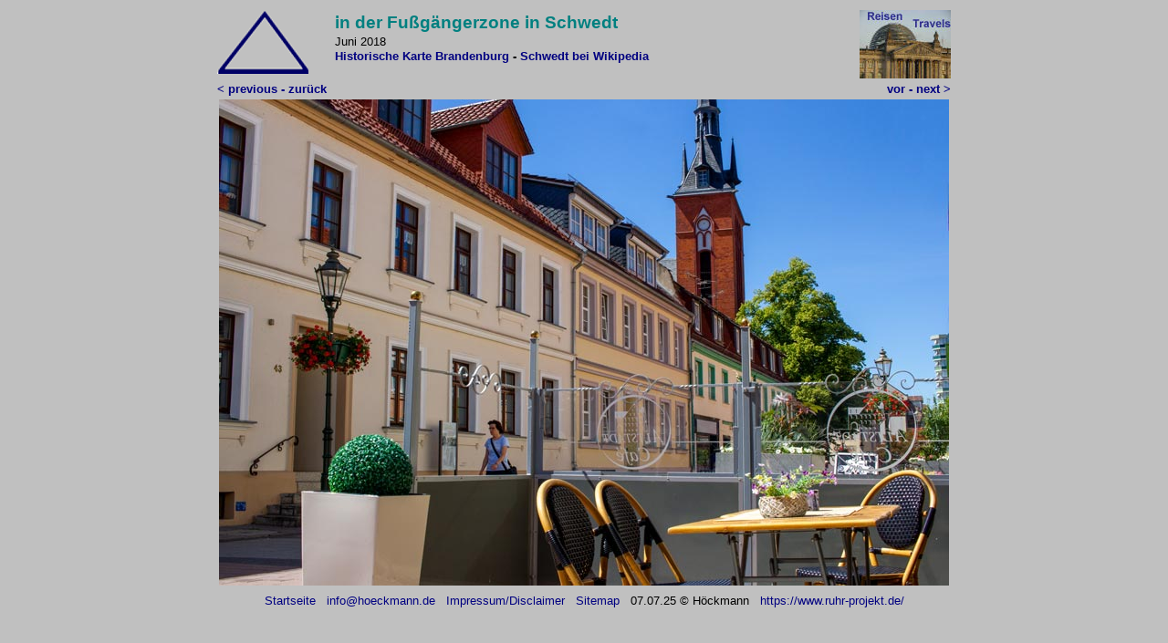

--- FILE ---
content_type: text/html
request_url: http://www.hoeckmann.de/reisen/brandenburg/020.htm
body_size: 1146
content:
<html>
<head>
<meta http-equiv="Content-Type" content="text/html; charset=windows-1252">
<title>in der Fußgängerzone</title>
<meta name="description" content="in der Fußgängerzone in Schwedt">
<!--mstheme--><link rel="stylesheet" type="text/css" href="../../_themes/reisen/reis1011.css"><meta name="Microsoft Theme" content="reisen 1011, default">
<meta name="Microsoft Border" content="b, default">
</head>

<body><!--msnavigation--><table dir="ltr" border="0" cellpadding="0" cellspacing="0" width="100%"><tr><!--msnavigation--><td valign="top">

<div align="center">
	<table border="0">
		<tr>
			<td style="text-align: left" valign="top" width="125">
			<a title="zum Anfang" href="index.htm">
			<img border="0" src="oben.gif"></a></td>
			<td style="text-align: left" valign="top" rowspan="2" width="546">
			<h1 style="margin-bottom: 0">in der Fußgängerzone in Schwedt</h1>
			<p style="margin-bottom: 0" class="dtext10nah">
			Juni 2018<p style="margin-bottom: 0" class="dtext10nah">
			<b><a target="_blank" href="../../deutschland/brandenburg.htm">Historische Karte 
			Brandenburg</a> -
			<a target="_blank" href="https://de.wikipedia.org/wiki/Schwedt/Oder">
			Schwedt bei Wikipedia</a></b></td>
			<td style="text-align: right" valign="top" width="125">
			<a title="zur Übersicht der Reisen und Radtouren" href="../../travelling/index.htm">
			<img border="0" src="reisen.jpg"></a></td>
		</tr>
		<tr>
			<td style="text-align: left" valign="top">
			<b><a href="010.htm">&lt;&nbsp;previous&nbsp;-&nbsp;zurück</a></b></td>
			<td style="text-align: right" valign="top">
			<b><a href="030.htm">vor - next &gt;</a></b></td>
		</tr>
		<tr>
			<td colspan="3" style="text-align: center" valign="top">
			<map name="FPMap0">
			<area href="010.htm" shape="rect" coords="1, 6, 400, 532">
			<area href="030.htm" shape="rect" coords="399, 6, 799, 528">
			</map>
			<img border="0" src="020.jpg" usemap="#FPMap0"></td>
		</tr>
	</table>
</div>

<!--msnavigation--></td></tr><!--msnavigation--></table><!--msnavigation--><table border="0" cellpadding="0" cellspacing="0" width="100%"><tr><td>

<div align="center">
	<table id="table12" border="0" cellpadding="6" cellspacing="0">
		<tr>
			<td valign="baseline" style="text-align: center">
			<p align="left">
			<a style="text-decoration: none" target="_top" href="https://www.hoeckmann.de/">
			<font color="#000080" face="Arial" size="2">Startseite</font></a></td>
			<td valign="baseline" style="text-align: center">
			<p align="center"><font face="Arial" size="2">
			<a style="text-decoration: none" target="_blank" href="mailto:info@hoeckmann.de">
			<font color="#000080">info@hoeckmann.de</font></a></font></td>
			<td valign="baseline" style="text-align: center">
			<font face="Arial" size="2">
			<a style="text-decoration: none" target="_top" href="https://www.hoeckmann.de/impressum.htm">
			<font color="#000080">Impressum/Disclaimer</font></a></font></td>
			<td valign="baseline" style="text-align: center">
			<font face="Arial" size="2">
			<a style="text-decoration: none" target="_top" href="https://www.hoeckmann.de/sitemap.htm">
			<font color="#000080">Sitemap</font></a></font></td>
			<td valign="baseline" style="text-align: center">
			<p class="normaltext10">07<font face="Arial" size="2">.07.25 © Höckmann</font></td>
			<td valign="baseline" style="text-align: center">
			<font color="#000080" face="Arial" size="2">
			<a title="2010 Fotos aus dem Ruhrgebiet - 2010 photos from the Ruhr area" style="text-decoration: none" target="_blank" href="https://www.ruhr-projekt.de/">
			https://www.ruhr-projekt.de/</a></font></td>
		</tr>
	</table>
</div>

</td></tr><!--msnavigation--></table></body>

</html>


--- FILE ---
content_type: text/css
request_url: http://www.hoeckmann.de/_themes/reisen/reis1011.css
body_size: 5641
content:
.mstheme
{
}
.mstheme-bannertxt
{
	font-size: 6;
	font-style: normal;
	font-weight: normal;
}
.mstheme-horiz-navtxt
{
	font-size: 2;
	font-style: normal;
	font-weight: normal;
}
.mstheme-vert-navtxt
{
	font-size: 2;
	font-style: normal;
	font-weight: normal;
}
.mstheme-navtxthome
{
	font-size: 1;
	font-style: normal;
	font-weight: normal;
}
.mstheme-navtxtnext
{
	font-size: 1;
	font-style: normal;
	font-weight: normal;
}
.mstheme-navtxtprev
{
	font-size: 1;
	font-style: normal;
	font-weight: normal;
}
.mstheme-navtxtup
{
	font-size: 1;
	font-style: normal;
	font-weight: normal;
}
ul
{
}
ul ul
{
}
ul ul ul
{
}
a:link
{
	color: rgb(0, 0, 128);
}
a:active
{
}
a:visited
{
	color: rgb(0, 0, 128);
}
body
{
	background-color: rgb(192, 192, 192);
	color: rgb(0, 51, 102);
}
table
{
}
th
{
}
td
{
}
h1
{
	color: rgb(0, 128, 128);
}
h2
{
	color: rgb(0, 0, 128);
}
h3
{
	color: rgb(0, 128, 128);
}
h4
{
	color: rgb(0, 0, 128);
}
h5
{
	color: rgb(0, 128, 128);
}
h6
{
	color: rgb(0, 0, 128);
}
hr
{
}
button
{
}
label
{
}
.mstheme-text
{
}
textarea
{
	color: rgb(0, 0, 0);
}
fieldset
{
}
legend
{
}
select
{
}
caption
{
}
.dtext10
{
	color: #000000;
	font-size: 10pt;
}
.dtext10nah
{
	color: #000000;
	margin-left: 0;
	text-align: left;
	margin-right: 0;
	margin-bottom: 3;
	line-height: 100%;
	margin-top: 3;
	font-size: 10pt;
}
.linkspfeile
{
	font-size: 18pt;
	font-weight: bold;
	color: #000080;
	font-family: Arial;
}
.listekarten
{
	font-family: Arial;
	color: #000080;
	font-size: 10pt;
}
.ms-alerttext
{
	color: red;
}
.ms-alternating
{
	background-color: #f2f2f2;
}
.ms-announcementtitle
{
	font-weight: bold;
}
.ms-appt a
{
	color: #2d425f;
}
.ms-appt a:hover
{
	color: red;
}
.ms-appt, .ms-grcellselect
{
	text-overflow: ellipsis;
	border-left-style: solid;
	height: 18px;
	overflow: hidden;
	border-top-width: 2px;
	border-top-color: black;
	border-right-width: 2px;
	border-top-style: solid;
	border-right-color: black;
	border-bottom-width: 2px;
	border-bottom-color: black;
	border-right-style: solid;
	background-color: #d2deee;
	border-bottom-style: solid;
	text-align: center;
	color: black;
	vertical-align: middle;
	border-left-width: 2px;
	border-left-color: black;
}
.ms-apptsingle
{
	overflow: hidden;
	vertical-align: middle;
	text-overflow: ellipsis;
	color: black;
	height: 18px;
}
.ms-authoringcontrols
{
	background-color: #f2f2f2;
}
.ms-back
{
	background-color: #f8f8f8;
	vertical-align: top;
	padding-top: 2;
	padding-bottom: 4;
}
.ms-banner a:link
{
	color: white;
	text-decoration: none;
	font-weight: bold;
}
.ms-banner a:visited
{
	color: white;
	text-decoration: none;
	font-weight: bold;
}
.ms-banner, .ms-grheadertext
{
	color: white;
}
.ms-bannerframe, .ms-grheaderbackground, .ms-stormefree
{
	background-color: #002d96;
}
.ms-bold
{
	font-weight: bold;
}
.ms-builderbackground
{
	background-color: #d3d3d3;
	background-repeat: repeat;
	background-attachment: scroll;
	background-position-y: 0%;
	background-image: url(none);
	background-position-x: 0%;
}
.ms-buttonheightwidth
{
	width: 100px;
}
.ms-buttonheightwidth2
{
	width: 125px;
	height: 24px;
}
.ms-cal
{
	border-collapse: collapse;
	table-layout: fixed;
	cursor: default;
}
.ms-calallday
{
	vertical-align: top;
	text-align: center;
	width: 10%;
	height: 12px;
}
.ms-calbot
{
	border-top-width: medium;
	border-top-color: inherit;
	height: 2px;
	border-top-style: none;
	border-bottom-width: 1px;
	border-bottom-color: black;
	border-bottom-style: solid;
}
.ms-caldow
{
	vertical-align: top;
	text-align: center;
	border-top-width: 1px;
	border-top-color: black;
	border-top-style: solid;
	height: 20px;
	font-weight: bold;
}
.ms-caldowdown
{
	vertical-align: middle;
	text-align: center;
	font-weight: bold;
}
.ms-caldown
{
	vertical-align: top;
}
.ms-calhalfhour
{
	height: 12px;
	border-top-width: 1px;
	border-top-color: lightblue;
	vertical-align: top;
	border-top-style: solid;
}
.ms-calhead
{
	border-bottom-width: medium;
	border-bottom-color: inherit;
	border-top-width: medium;
	padding-top: 2px;
	border-top-color: inherit;
	border-bottom-style: none;
	border-top-style: none;
	border-left-width: medium;
	padding-bottom: 2px;
	border-left-color: inherit;
	color: white;
	padding-right: 2px;
	background-color: #2254b1;
	border-left-style: none;
	border-right-width: medium;
	border-right-color: inherit;
	padding-left: 2px;
	text-align: center;
	border-right-style: none;
}
.ms-calhead a
{
	text-decoration: none;
}
.ms-calhead a:hover
{
	color: red;
}
.ms-calhour
{
	border-top-width: 1px;
	border-top-color: blue;
	border-top-style: solid;
	width: 10%;
	height: 12px;
	vertical-align: top;
}
.ms-calmid
{
	height: 20px;
}
.ms-calquarterhour
{
	vertical-align: top;
	border-top-width: 0px;
	border-top-color: inherit;
	height: 12px;
	border-top-style: none;
}
.ms-calspacer
{
	height: 4px;
}
.ms-caltop
{
	width: 14%;
	vertical-align: top;
	border-top-width: 1px;
	border-top-color: black;
	height: 30px;
	border-top-style: solid;
}
.ms-calvspacer
{
	width: 0px;
	background-color: red;
}
.ms-calweek
{
	border-collapse: collapse;
	cursor: default;
}
.ms-connerror
{
	color: red;
}
.ms-dappt
{
	border-right-width: 2px;
	border-left-width: 2px;
	border-right-color: black;
	border-left-color: black;
	border-bottom-width: 2px;
	color: black;
	vertical-align: middle;
	border-bottom-color: black;
	border-right-style: solid;
	overflow: hidden;
	border-left-style: solid;
	border-bottom-style: solid;
	border-top-width: 2px;
	border-top-color: black;
	text-align: center;
	border-top-style: solid;
	background-color: #d2deee;
	height: 18px;
}
.ms-dapptsingle
{
	height: 18px;
	color: black;
	vertical-align: middle;
	overflow: hidden;
}
.ms-datepicker
{
	border-right-width: 2px;
	cursor: default;
	border-right-color: activeborder;
	border-right-style: outset;
	border-bottom-width: 2px;
	border-bottom-color: activeborder;
	border-top-width: 2px;
	border-left-width: 2px;
	border-bottom-style: outset;
	border-top-color: activeborder;
	border-left-color: activeborder;
	border-top-style: outset;
	border-left-style: outset;
}
.ms-datepickeriframe
{
	background-image: url(none);
	display: none;
	position: absolute;
	background-color: white;
	background-attachment: scroll;
	background-position-y: 0%;
	background-position-x: 0%;
	background-repeat: repeat;
}
.ms-dcal
{
	border-collapse: collapse;
	table-layout: fixed;
	cursor: default;
}
.ms-descriptiontext
{
	color: black;
}
.ms-discussionseparator
{
	height: 1px;
	color: #cccccc;
}
.ms-discussiontitle
{
	font-weight: bold;
	color: black;
}
.ms-dpday
{
	border-bottom-width: medium;
	border-bottom-color: inherit;
	border-bottom-style: none;
	border-top-width: medium;
	border-top-color: inherit;
	border-left-width: medium;
	border-top-style: none;
	border-left-color: inherit;
	border-left-style: none;
	border-right-width: medium;
	border-right-color: inherit;
	cursor: hand;
	text-align: center;
	border-right-style: none;
}
.ms-dpdow
{
	border-left-color: inherit;
	border-bottom-color: black;
	border-right-width: medium;
	font-weight: bold;
	border-right-color: inherit;
	border-left-style: none;
	border-bottom-style: solid;
	border-right-style: none;
	border-top-width: medium;
	border-top-color: inherit;
	border-top-style: none;
	vertical-align: top;
	border-left-width: medium;
	text-align: center;
	border-bottom-width: 1px;
}
.ms-dpfoot
{
	text-align: center;
	border-bottom-width: medium;
	border-bottom-color: inherit;
	border-bottom-style: none;
	height: 24px;
	font-style: italic;
	border-top-width: 1px;
	border-top-color: inherit;
	border-top-style: solid;
}
.ms-dphead
{
	border-top-width: medium;
	border-top-color: inherit;
	font-weight: bold;
	border-top-style: none;
	text-align: center;
	border-bottom-width: medium;
	background-color: #2254b1;
	border-bottom-color: inherit;
	border-left-width: medium;
	border-bottom-style: none;
	border-left-color: inherit;
	border-left-style: none;
	border-right-width: medium;
	border-right-color: inherit;
	border-right-style: none;
	color: white;
}
.ms-dpnextprev
{
	border-right-style: none;
	border-left-style: none;
	border-bottom-width: medium;
	border-bottom-color: inherit;
	border-bottom-style: none;
	border-top-width: medium;
	border-top-color: inherit;
	text-align: center;
	border-top-style: none;
	background-color: #2254b1;
	cursor: hand;
	font-weight: bold;
	border-right-width: medium;
	border-right-color: inherit;
	border-left-width: medium;
	border-left-color: inherit;
	color: white;
}
.ms-dpnonmonth
{
	border-top-width: medium;
	border-top-color: inherit;
	color: gray;
	border-top-style: none;
	border-left-width: medium;
	border-left-color: inherit;
	text-align: center;
	cursor: hand;
	border-bottom-width: medium;
	border-left-style: none;
	border-bottom-color: inherit;
	border-bottom-style: none;
	border-right-width: medium;
	border-right-color: inherit;
	border-right-style: none;
}
.ms-dpselectedday
{
	border-bottom-width: medium;
	border-bottom-color: inherit;
	border-top-width: medium;
	text-align: center;
	border-bottom-style: none;
	border-top-color: inherit;
	border-top-style: none;
	border-left-width: medium;
	border-right-width: medium;
	border-left-color: inherit;
	border-right-color: inherit;
	cursor: hand;
	border-left-style: none;
	background-color: #e6e6e6;
	border-right-style: none;
}
.ms-error
{
	font-weight: normal;
	color: #ff0000;
}
.ms-filedialog td
{
	height: 16px;
}
.ms-firstcalhour
{
	width: 10%;
	height: 12px;
	vertical-align: top;
}
.ms-formbody
{
	vertical-align: top;
}
.ms-formbody font
{
	line-height: normal;
}
.ms-formdescription
{
	color: #808080;
}
.ms-formdescription a
{
	text-decoration: none;
	color: #003399;
}
.ms-formlabel
{
	color: #808080;
	font-weight: normal;
}
.ms-formrecurrence
{
	font-weight: normal;
	vertical-align: top;
}
.ms-formtable .ms-formbody
{
	line-height: 1.3em;
}
.ms-gb
{
	background-color: #eeeeee;
	height: 18px;
	color: #000000;
	font-weight: bold;
}
.ms-gb2
{
	font-weight: bold;
	color: #777777;
	height: 18px;
}
.ms-gridt1
{
	color: #808080;
	text-align: center;
}
.ms-gridtext
{
	cursor: default;
	height: 19px;
}
.ms-homepagetitle
{
	color: black;
	font-weight: bold;
	text-decoration: none;
}
:hover.ms-homepagetitle
{
	color: #ff3300;
	text-decoration: underline;
}
.ms-hovercellactive
{
	border-bottom-color: #f4c660;
	border-bottom-style: solid;
	border-top-width: 1px;
	border-top-color: #f4c660;
	border-top-style: solid;
	border-right-width: 1px;
	border-right-color: #f4c660;
	background-color: #e1ecfc;
	border-right-style: solid;
	border-left-width: 1px;
	border-left-color: #f4c660;
	border-left-style: solid;
	border-bottom-width: 1px;
}
.ms-hovercellactivedark
{
	border-top-color: #cbdbf8;
	border-bottom-style: solid;
	border-top-style: solid;
	background-color: steelblue;
	border-left-width: 1px;
	border-left-color: #cbdbf8;
	border-left-style: solid;
	border-right-width: 1px;
	border-right-color: #cbdbf8;
	border-right-style: solid;
	border-bottom-width: 1px;
	border-bottom-color: #cbdbf8;
	border-top-width: 1px;
}
.ms-hovercellinactive
{
	margin-left: 1px;
	margin-bottom: 1px;
	border-right-width: medium;
	border-right-color: inherit;
	border-bottom-width: medium;
	border-top-width: medium;
	border-bottom-color: inherit;
	margin-right: 1px;
	border-right-style: none;
	border-left-width: medium;
	border-top-color: inherit;
	border-left-color: inherit;
	border-bottom-style: none;
	border-top-style: none;
	border-left-style: none;
	margin-top: 1px;
	background-color: transparent;
}
.ms-imglibmenuarea
{
	background-color: silver;
}
.ms-imglibthumbnail
{
	background-color: silver;
	border-right-style: solid;
	border-bottom-width: 0px;
	border-bottom-color: #9bf;
	border-left-width: 0px;
	border-left-color: #9bf;
	border-bottom-style: solid;
	border-left-style: solid;
	border-top-width: 0px;
	border-top-color: #9bf;
	border-top-style: solid;
	border-right-width: 0px;
	border-right-color: #9bf;
}
.ms-italic
{
	font-style: italic;
}
.ms-itemheader a
{
	text-decoration: none;
	font-weight: bold;
	color: #003399;
}
.ms-long
{
	width: 380px;
}
.ms-menuimagecell
{
	background-color: #d7e7fd;
	cursor: hand;
}
.ms-nav a
{
	text-decoration: none;
	font-weight: normal;
	color: #003399;
}
.ms-nav a:hover
{
	color: #798073;
	text-decoration: underline;
}
.ms-nav a:visited
{
	color: #003399;
}
.ms-nav th
{
	color: black;
	font-weight: normal;
}
.ms-navframe, .ms-grstatusbar
{
	background-attachment: scroll;
	background-image: url(none);
	background-position-y: 0%;
	background-position-x: 0%;
	background-color: #e1ecfc;
	background-repeat: repeat;
}
.ms-navheader a, .ms-navheader a:link, .ms-navheader a:visited
{
	font-weight: bold;
}
.ms-navline
{
	border-bottom-width: 1px;
	border-bottom-color: #adadad;
	border-bottom-style: solid;
}
.ms-navwatermark
{
	color: #cbd8f8;
}
.ms-pagecaption
{
	color: black;
}
.ms-pagetitle
{
	color: black;
}
.ms-pagetitle a
{
	text-decoration: none;
	color: black;
}
.ms-pagetitle a:hover
{
	text-decoration: underline;
}
.ms-partline
{
	background-color: #b9d1f4;
}
.ms-partspacinghorizontal
{
	width: 8px;
}
.ms-partspacingvertical
{
	margin-top: 12px;
}
.ms-propertysheet a
{
	color: #003399;
	text-decoration: none;
}
.ms-propertysheet a:hover
{
	color: #ff3300;
	text-decoration: underline;
}
.ms-propertysheet th
{
	color: gray;
	font-weight: normal;
}
.ms-propgridbuilderbutton
{
	width: 16px;
	border-top-width: 1px;
	border-top-color: #3366cc;
	border-bottom-width: 1px;
	border-top-style: solid;
	border-bottom-color: #3366cc;
	border-right-width: 1px;
	border-right-color: #3366cc;
	border-bottom-style: solid;
	background-color: #c1ccde;
	border-right-style: solid;
	border-left-width: 1px;
	border-left-color: #3366cc;
	border-left-style: solid;
	display: none;
}
.ms-radiotext
{
	cursor: default;
	height: 19px;
}
.ms-rtapplybackground
{
	border-bottom-width: 1px;
	border-bottom-color: buttonshadow;
	background-color: #d7e7fd;
	border-bottom-style: solid;
}
.ms-rtetoolbardis
{
	filter: alpha(opacity=25);
}
.ms-rtetoolbarhov
{
	border-top-style: solid;
	border-right-width: 1px;
	border-right-color: #000084;
	padding-bottom: 2px;
	background-color: #fddd98;
	border-right-style: solid;
	padding-top: 2px;
	padding-right: 2px;
	border-bottom-width: 1px;
	border-bottom-color: #000084;
	border-left-width: 1px;
	cursor: hand;
	border-left-color: #000084;
	border-bottom-style: solid;
	padding-left: 2px;
	border-left-style: solid;
	border-top-width: 1px;
	border-top-color: #000084;
}
.ms-rtetoolbarmenu
{
	border-bottom-color: #000084;
	padding-bottom: 2px;
	border-bottom-style: solid;
	padding-left: 2px;
	border-top-width: 1px;
	padding-top: 2px;
	border-top-color: #000084;
	position: absolute;
	border-top-style: solid;
	background-color: #658fe0;
	border-left-width: 1px;
	color: black;
	border-left-color: #000084;
	border-right-width: 1px;
	border-left-style: solid;
	border-right-color: #000084;
	border-right-style: solid;
	border-bottom-width: 1px;
	padding-right: 2px;
}
.ms-rtetoolbarsel
{
	border-left-style: solid;
	border-bottom-width: 1px;
	border-bottom-color: #000084;
	border-bottom-style: solid;
	border-right-width: 1px;
	border-right-color: #000084;
	border-right-style: solid;
	padding-right: 2px;
	padding-bottom: 2px;
	border-top-width: 1px;
	border-top-color: #000084;
	padding-top: 2px;
	padding-left: 2px;
	border-left-width: 1px;
	border-top-style: solid;
	border-left-color: #000084;
}
.ms-rtetoolbarunsel
{
	padding-top: 3px;
	padding-right: 3px;
	padding-bottom: 3px;
	padding-left: 3px;
}
.ms-rtremovebackground
{
	border-top-width: 1px;
	border-bottom-width: 1px;
	border-top-color: #d7e7fd;
	border-bottom-color: #d7e7fd;
	border-top-style: solid;
	border-bottom-style: solid;
	background-color: transparent;
}
.ms-searchbox
{
	background-color: #ffffff;
}
.ms-searchform
{
	background-color: #ffdf8c;
}
.ms-sectionheader
{
	color: #003399;
	font-weight: bold;
}
.ms-sectionheader a
{
	text-decoration: none;
	color: #003399;
}
.ms-sectionheader a:hover
{
	text-decoration: none;
	color: #003399;
}
.ms-sectionheader a:visited
{
	text-decoration: none;
	color: #003399;
}
.ms-sectionline
{
	background-color: #2254b1;
}
.ms-selected
{
	color: white;
	background-color: #2254b1;
}
.ms-selected span
{
	color: white;
}
.ms-selectednav, .ms-grsortfilter
{
	border-top-color: #2254b1;
	background-image: url(none);
	border-top-style: solid;
	background-attachment: scroll;
	border-right-width: 1px;
	background-color: #fee197;
	background-position-y: 0%;
	border-right-color: #2254b1;
	border-right-style: solid;
	padding-top: 1px;
	background-position-x: 0%;
	padding-bottom: 2px;
	border-left-width: 1px;
	border-bottom-width: 1px;
	border-left-color: #2254b1;
	border-bottom-color: #2254b1;
	border-left-style: solid;
	border-bottom-style: solid;
	background-repeat: repeat;
	border-top-width: 1px;
}
.ms-selectedtitle
{
	border-right-width: 1px;
	border-top-style: solid;
	border-right-color: #2254b1;
	border-right-style: solid;
	background-color: #fafafa;
	padding-bottom: 2px;
	border-bottom-width: 1px;
	padding-top: 1px;
	border-bottom-color: #2254b1;
	border-bottom-style: solid;
	border-left-width: 1px;
	border-left-color: #2254b1;
	border-left-style: solid;
	border-top-width: 1px;
	border-top-color: #2254b1;
}
.ms-separator
{
	color: #444444;
}
.ms-smallheader
{
	font-weight: bold;
	color: #000000;
}
.ms-smallsectionline
{
	border-bottom-width: 1px;
	border-bottom-color: #c2c2c2;
	border-bottom-style: solid;
	padding-bottom: 0;
	padding-top: 3;
}
.ms-spacebetbuttons
{
	width: 6px;
}
.ms-spacebetcontentandbutton
{
	height: 10px;
}
.ms-splink
{
	color: #003399;
}
.ms-splink a:link, .ms-splink a:visited
{
	color: midnightblue;
	text-decoration: none;
}
.ms-spzone
{
	border-left-width: 1px;
	border-left-color: darkgray;
	border-right-width: 1px;
	border-left-style: solid;
	border-right-color: darkgray;
	padding-right: 5px;
	border-bottom-width: 1px;
	padding-left: 5px;
	border-right-style: solid;
	border-bottom-color: darkgray;
	border-bottom-style: solid;
	border-top-width: 1px;
	border-top-color: darkgray;
	padding-top: 5px;
	border-top-style: solid;
	padding-bottom: 5px;
}
.ms-spzonecaption
{
	color: darkgray;
}
.ms-spzoneibar
{
	border-right-color: blue;
	border-right-style: solid;
	border-left-width: 3px;
	border-left-color: blue;
	border-left-style: solid;
	border-top-width: 3px;
	border-top-color: blue;
	border-top-style: solid;
	border-bottom-width: 3px;
	border-bottom-color: blue;
	border-bottom-style: solid;
	border-right-width: 3px;
}
.ms-spzonelabel
{
	padding-top: 0;
	padding-left: 0;
	padding-right: 0;
	padding-bottom: 0;
	color: darkgray;
}
.ms-spzoneselected
{
	padding-bottom: 5px;
	border-left-width: 1px;
	border-top-width: 1px;
	border-left-color: blue;
	border-top-color: blue;
	border-bottom-width: 1px;
	border-left-style: solid;
	border-top-style: solid;
	border-bottom-color: blue;
	border-right-width: 1px;
	padding-left: 5px;
	border-right-color: blue;
	border-bottom-style: solid;
	padding-top: 5px;
	border-right-style: solid;
	padding-right: 5px;
}
.ms-stormeused, .ms-stormefilterbar
{
	background-repeat: repeat;
	background-attachment: scroll;
	background-image: url(none);
	background-position-y: 0%;
	background-position-x: 0%;
	background-color: #91b5f4;
}
.ms-stylebox
{
	border-top-width: 1px;
	border-top-color: #cccccc;
	border-right-width: 1px;
	border-bottom-width: 1px;
	border-right-color: #cccccc;
	border-bottom-color: #cccccc;
	border-left-width: 1px;
	border-top-style: solid;
	border-left-color: #cccccc;
	border-right-style: solid;
	border-bottom-style: solid;
	border-left-style: solid;
}
.ms-styleheader
{
	background-color: #eeeeee;
}
.ms-styleheader a:hover, .ms-stylebody a:hover
{
	color: #ff3300;
	text-decoration: underline;
}
.ms-styleheader a:link, .ms-stylebody a:link
{
	text-decoration: none;
	color: #003399;
}
.ms-styleheader a:visited, .ms-stylebody a:visited
{
	text-decoration: none;
}
.ms-stylelabel
{
	color: #cccccc;
}
.ms-subsmanagecell
{
	vertical-align: top;
	height: 18px;
	color: black;
}
.ms-subsmanageheader
{
	font-weight: bold;
	vertical-align: top;
	text-decoration: none;
	background-color: #f2f2f2;
}
.ms-summarycustombody
{
	margin-top: 5px;
}
.ms-summarystandardbody
{
	margin-top: 5px;
}
.ms-summarytitlebar
{
	font-weight: normal;
	color: white;
	text-decoration: none;
}
.ms-summarytitlebar a:link
{
	text-decoration: none;
	color: white;
	font-weight: normal;
}
.ms-summarytitlebar a:visited
{
	font-weight: normal;
	text-decoration: none;
	color: white;
}
.ms-summarytitlebarframe
{
	background-color: #2254b1;
}
.ms-summarytitlebartitle
{
	font-weight: bold;
	color: white;
	text-decoration: none;
}
:hover.ms-summarytitlebartitle
{
	text-decoration: underline;
	color: #ff3300;
}
.ms-surveyhbar
{
	background-color: #3366cc;
}
.ms-surveyhbarb
{
	background-color: #cccccc;
}
.ms-surveyhr
{
	color: #cccccc;
	height: 1px;
}
.ms-surveytotal
{
	color: #808080;
}
.ms-surveyvbar
{
	background-color: #3366cc;
}
.ms-surveyvbarb
{
	background-color: #cccccc;
	vertical-align: bottom;
}
.ms-surveyvbarbi
{
	vertical-align: top;
	background-color: #3366cc;
}
.ms-surveyvbart
{
	color: #808080;
}
.ms-surveyvbartc
{
	color: #808080;
	text-align: center;
}
.ms-tabinactive
{
	border-right-style: solid;
	border-left-width: 2px;
	border-bottom-width: 2px;
	color: #808080;
	border-left-color: #eaeaea;
	border-bottom-color: #eaeaea;
	border-top-width: 2px;
	border-left-style: solid;
	border-bottom-style: solid;
	border-top-color: #eaeaea;
	border-top-style: solid;
	border-right-width: 2px;
	background-color: #eaeaea;
	padding-top: 3px;
	padding-bottom: 3px;
	border-right-color: #eaeaea;
}
.ms-tabinactive a:hover
{
	text-decoration: none;
	color: #808080;
}
.ms-tabinactive a:link
{
	color: #808080;
	text-decoration: none;
}
.ms-tabinactive a:visited
{
	text-decoration: none;
	color: #808080;
}
.ms-tabselected
{
	padding-bottom: 3px;
	border-left-width: 2px;
	border-left-color: #2254b1;
	border-bottom-width: 2px;
	border-top-width: 2px;
	border-bottom-color: #2254b1;
	font-weight: bold;
	border-top-color: #2254b1;
	border-left-style: solid;
	border-right-width: 2px;
	padding-top: 3px;
	border-bottom-style: solid;
	border-right-color: #2254b1;
	border-top-style: solid;
	border-right-style: solid;
	color: #003399;
	background-color: #2254b1;
}
.ms-tbbuttonmouseoverdown
{
	border-top-width: 1px;
	border-bottom-style: solid;
	border-top-color: buttonshadow;
	width: 23px;
	border-top-style: solid;
	top: 1px;
	background-color: #d7e7fd;
	height: 22px;
	border-bottom-width: 1px;
	border-bottom-color: buttonhighlight;
}
.ms-titlearea
{
}
.ms-titlearealine, .ms-stormeestimated
{
	background-color: #ffd275;
}
.ms-toolbar
{
	text-decoration: none;
	color: #003399;
}
.ms-toolpanebody
{
	padding-bottom: 2px;
	padding-top: 2px;
}
.ms-toolpaneborder
{
	border-top-style: solid;
	border-bottom-width: medium;
	border-bottom-color: none;
	border-bottom-style: solid;
	border-top-width: medium;
	border-top-color: none;
}
.ms-toolpaneclose
{
	background-color: #2254b1;
}
.ms-toolpaneerror
{
	padding-top: 10px;
	padding-right: 10px;
	color: #ce3431;
	padding-left: 10px;
	padding-bottom: 10px;
}
.ms-toolpanefooter
{
	padding-left: 5px;
	background-color: #2254b1;
	padding-top: 5px;
	padding-right: 5px;
	color: white;
	padding-bottom: 5px;
}
.ms-toolpaneframe
{
	padding-right: 0px;
	padding-bottom: 0px;
	padding-left: 0px;
	background-color: #e1ecfc;
	padding-top: 0px;
}
.ms-toolpaneheader
{
	border-bottom-style: none;
	border-top-style: none;
	border-left-style: none;
	border-right-style: none;
	background-color: #2254b1;
}
.ms-toolpaneinfo
{
	color: white;
	padding-bottom: 0px;
	padding-top: 5px;
	background-color: #4a658c;
}
.ms-toolpanetitle
{
	color: white;
	font-weight: bold;
	padding-top: 3px;
	padding-bottom: 3px;
	background-color: #2254b1;
}
.ms-toolpartspacing
{
	padding-top: 8px;
}
.ms-toolstrip
{
	padding-right: 4px;
	padding-top: 1px;
	border-bottom-width: 1px;
	border-bottom-color: darkgray;
	padding-left: 4px;
	border-bottom-style: solid;
	border-top-width: 1px;
	border-top-color: darkgray;
	border-top-style: solid;
	padding-bottom: 2px;
	color: #003399;
	background-color: #b9d1f4;
}
.ms-toolstripselected
{
	border-left-style: solid;
	padding-right: 4px;
	padding-top: 1px;
	border-bottom-width: 1px;
	padding-bottom: 2px;
	border-right-width: 1px;
	border-bottom-color: #2254b1;
	border-right-color: #2254b1;
	border-bottom-style: solid;
	border-right-style: solid;
	border-top-width: 1px;
	border-top-color: #2254b1;
	border-top-style: solid;
	padding-left: 4px;
	border-left-width: 1px;
	border-left-color: #2254b1;
	background-color: #fee197;
	color: #000000;
}
.ms-tpbody
{
	color: #000000;
}
.ms-tpbody a:link, .ms-tpbody a:visited, .ms-tpbody a:hover
{
	color: #003399;
	cursor: hand;
	text-decoration: none;
}
.ms-tpborder
{
	border-bottom-style: none;
	border-top-style: none;
	border-left-width: medium;
	border-left-color: inherit;
	border-left-style: none;
	border-right-width: medium;
	border-right-color: inherit;
	border-right-style: none;
	border-bottom-width: medium;
	border-top-width: medium;
	border-bottom-color: inherit;
	border-top-color: inherit;
}
.ms-tpheader
{
	background-color: #cbdbf8;
}
.ms-tpinput
{
	color: #000000;
}
.ms-tptitle
{
	padding-top: 2px;
	padding-bottom: 2px;
	color: midnightblue;
	font-weight: bold;
}
.ms-underline
{
	padding-top: 3;
	vertical-align: top;
	border-bottom-width: 1px;
	border-bottom-color: #c2c2c2;
	border-bottom-style: solid;
	padding-bottom: 4;
}
.ms-underlineback
{
	vertical-align: top;
	background-color: #f8f8f8;
	padding-top: 3;
	border-bottom-width: 1px;
	border-bottom-color: #c2c2c2;
	border-bottom-style: solid;
	padding-bottom: 4;
}
.ms-unselectednav
{
	border-left-width: 1px;
	border-left-color: #e1ecfc;
	border-left-style: solid;
	border-top-width: 1px;
	border-top-color: #e1ecfc;
	border-top-style: solid;
	border-right-width: 1px;
	padding-bottom: 2px;
	border-right-color: #e1ecfc;
	border-right-style: solid;
	border-bottom-width: 1px;
	padding-top: 1px;
	border-bottom-color: #e1ecfc;
	border-bottom-style: solid;
}
.ms-unselectedtitle
{
	margin-bottom: 1px;
	padding-top: 1px;
	padding-bottom: 2px;
	margin-left: 1px;
	margin-right: 1px;
	margin-top: 1px;
}
.ms-uploadborder
{
	border-right-width: 1px;
	border-right-color: #d4dce6;
	border-right-style: solid;
	border-bottom-width: 1px;
	border-bottom-color: #d4dce6;
	border-top-width: 1px;
	border-top-color: #d4dce6;
	border-left-width: 1px;
	border-bottom-style: solid;
	border-left-color: #d4dce6;
	border-top-style: solid;
	border-left-style: solid;
}
.ms-uploadcontrol
{
	background-color: #f2f2f2;
}
.ms-vappt
{
	height: 12px;
	text-overflow: ellipsis;
	text-align: center;
	vertical-align: middle;
	color: black;
	background-color: #d2deee;
	overflow: hidden;
}
.ms-vappt a
{
	text-decoration: none;
	color: #2d425f;
	overflow: hidden;
	font-weight: normal;
	text-overflow: ellipsis;
}
.ms-vappt a:hover
{
	text-decoration: underline;
	color: red;
}
.ms-vapptsingle
{
	overflow: hidden;
	height: 20px;
	color: black;
	text-align: center;
	text-overflow: ellipsis;
	background-color: #d2deee;
	vertical-align: middle;
}
.ms-vapptsingle a
{
	overflow: hidden;
	color: #2d425f;
	font-weight: normal;
	text-decoration: none;
	text-overflow: ellipsis;
}
.ms-vapptsingle a:hover
{
	color: red;
	text-decoration: underline;
}
.ms-vb a, .ms-vb2 a, .ms-grstatustext a, .ms-vb-user a
{
	color: #003399;
	text-decoration: none;
}
.ms-vb a:hover, .ms-vb2 a:hover, .ms-vb-user a:hover
{
	text-decoration: underline;
	color: #ff3300;
}
.ms-vb a:visited, .ms-vb2 a:visited, .ms-grstatustext a:visited, .ms-vb-user a:visited
{
	text-decoration: none;
	color: #000066;
}
.ms-vb a:visited:hover, .ms-vb2 a:visited:hover, .ms-vb-user a:visited:hover
{
	color: #ff3300;
	text-decoration: underline;
}
.ms-vb, .ms-vb2, .ms-grfont, .ms-vb-user
{
	vertical-align: top;
}
.ms-vb-icon
{
	width: 16px;
	vertical-align: top;
	padding-bottom: 0px;
	padding-top: 2px;
}
.ms-vb-user
{
	padding-top: 2px;
}
.ms-vb2
{
	padding-bottom: 4px;
	padding-top: 3px;
}
.ms-vb2, .ms-vb-title, .ms-vb-icon, .ms-vb-user
{
	border-top-width: 1px;
	border-top-color: #e4e4e4;
	border-top-style: solid;
}
.ms-vcal
{
	cursor: default;
	border-collapse: separate;
	table-layout: fixed;
}
.ms-vh a, .ms-vh a:visited, .ms-vh2 a, .ms-vh-left a, .ms-vh-right a
{
	text-decoration: none;
	color: #808080;
}
.ms-vh a:hover, .ms-vh2 a:hover
{
	text-decoration: underline;
}
.ms-vh, .ms-vh2
{
	text-decoration: none;
	color: #808080;
	font-weight: normal;
	vertical-align: top;
}
.ms-vh-icon
{
	font-weight: normal;
	vertical-align: top;
	width: 12px;
	color: #808080;
	text-decoration: none;
}
.ms-vh-icon-empty
{
	vertical-align: top;
	text-decoration: none;
	width: 0px;
	color: #808080;
	font-weight: normal;
}
.ms-vh-left
{
	color: #808080;
	font-weight: normal;
	text-decoration: none;
}
.ms-vh-left-icon
{
	font-weight: normal;
	width: 22px;
	color: #808080;
	text-decoration: none;
}
.ms-vh-left-icon-empty
{
	width: 0px;
	color: #808080;
	font-weight: normal;
	text-decoration: none;
}
.ms-vh-right
{
	color: #808080;
	text-decoration: none;
	font-weight: normal;
}
.ms-vh-right-icon
{
	width: 22px;
	color: #808080;
	font-weight: normal;
	text-decoration: none;
}
.ms-vh-right-icon-empty
{
	font-weight: normal;
	width: 0px;
	text-decoration: none;
	color: #808080;
}
.ms-vhimage
{
	width: 18pt;
	color: #808080;
	text-decoration: none;
	vertical-align: top;
	font-weight: normal;
}
.ms-viewselect a:link, .ms-grfontsize
{
	color: #003399;
}
.ms-wpbody a:hover
{
	color: red;
	text-decoration: underline;
}
.ms-wpbody a:link, .ms-wpbody a:visited
{
	text-decoration: none;
	color: #003399;
}
.ms-wpbody h1, .ms-tpbody h1
{
	font-weight: bold;
}
.ms-wpbody h2, .ms-tpbody h2
{
	font-weight: bold;
}
.ms-wpbody h3, .ms-tpbody h3
{
	font-weight: bold;
}
.ms-wpbody h4, .ms-tpbody h4
{
	font-weight: bold;
}
.ms-wpbody h5, .ms-tpbody h5
{
	font-weight: bold;
}
.ms-wpbody h6, .ms-tpbody h6
{
	font-weight: bold;
}
.ms-wpbody th, .ms-tpbody th
{
	font-weight: bold;
}
.ms-wpborder
{
	border-top-color: #afc9ef;
	border-left-style: solid;
	border-top-style: solid;
	border-bottom-width: 1px;
	border-bottom-color: #afc9ef;
	border-bottom-style: solid;
	border-right-width: 1px;
	border-right-color: #afc9ef;
	border-left-width: 1px;
	border-right-style: solid;
	border-left-color: #afc9ef;
	border-top-width: 0px;
}
.ms-wpdesign
{
	background-color: #c1ccde;
}
.ms-wpheader
{
	background-color: #b9d1f4;
}
.ms-wpmenu
{
	background-color: #c1ccde;
}
.ms-wpselected
{
	border-bottom-width: 3px;
	border-bottom-color: #f4c660;
	border-bottom-style: dashed;
	border-top-width: 3px;
	border-top-color: #f4c660;
	border-left-width: 3px;
	border-left-color: #f4c660;
	border-top-style: dashed;
	border-left-style: dashed;
	border-right-width: 3px;
	border-right-color: #f4c660;
	border-right-style: dashed;
}
.ms-wptitle
{
	padding-bottom: 2px;
	color: #003399;
	font-weight: bold;
	padding-top: 2px;
}
.ms-wptitle a:hover
{
	text-decoration: underline;
	cursor: hand;
	color: red;
}
.ms-wptitle a:link, .ms-wptitle a:visited
{
	cursor: hand;
	text-decoration: none;
	color: #003399;
}
.mstheme
{
}
.normaltext10
{
	font-size: 10pt;
	text-decoration: none;
	color: #000000;
	font-family: Arial;
}
.userbackground
{
	background-color: #ffffff;
}
.userbutton, .userinput, .userselect
{
	color: black;
}
.usercaption
{
	background-color: #dee7f7;
}
.usercell
{
	padding-right: 5px;
	color: #000000;
	padding-left: 5px;
	padding-bottom: 3px;
	padding-top: 2px;
}
.usercellselected
{
	border-top-style: solid;
	border-bottom-width: 1px;
	border-bottom-color: #2254b1;
	padding-left: 4px;
	border-right-width: 1px;
	border-right-color: #2254b1;
	background-color: #fee197;
	border-bottom-style: solid;
	padding-bottom: 2px;
	color: #000000;
	border-right-style: solid;
	padding-top: 1px;
	border-left-width: 1px;
	border-left-color: #2254b1;
	border-top-width: 1px;
	padding-right: 4px;
	border-top-color: #2254b1;
	border-left-style: solid;
}
.usercommandarea
{
	padding-top: 7px;
}
.userconfiguration
{
	background-color: #f2f2f2;
}
.usercontrolgroup
{
	padding-bottom: 10px;
	padding-top: 2px;
}
.userdottedline
{
	margin-bottom: 2px;
	overflow: hidden;
	height: 1px;
	background-color: #3366cc;
}
.userfooter
{
	padding-left: 7px;
	padding-bottom: 7px;
	padding-right: 7px;
	padding-top: 10px;
	width: 100%;
}
.usergeneric
{
	padding-bottom: 7px;
	padding-left: 5px;
	padding-right: 5px;
	padding-top: 8px;
}
.usergenericbody
{
	padding-right: 0px;
	padding-top: 5px;
	padding-bottom: 0px;
	padding-left: 17px;
}
.usergenericbulletitem
{
	padding-bottom: 2px;
}
.usergenericheader
{
	color: #000000;
	font-weight: bold;
}
.usergenerictext
{
	color: #000000;
}
.usernotification
{
	padding-left: 4px;
	color: #808080;
	padding-right: 4px;
	padding-top: 4px;
	padding-bottom: 4px;
}
.usersectionbody
{
	padding-left: 7px;
	padding-top: 0px;
	padding-right: 7px;
	padding-bottom: 0px;
	width: 100%;
}
.usersectionfooter
{
	width: 100%;
	color: #000000;
	border-top-width: 1px;
	padding-top: 2px;
	border-top-color: #3366cc;
	border-top-style: solid;
	margin-top: 5px;
}
.usersectionhead
{
	padding-bottom: 3px;
	padding-top: 0px;
	padding-left: 0px;
	padding-right: 0px;
	width: 100%;
	color: #000000;
}
.usersectiontitle
{
	margin-bottom: 5px;
	padding-bottom: 2px;
	border-bottom-width: 1px;
	border-bottom-color: #3366cc;
	width: 100%;
	border-bottom-style: solid;
	color: #000000;
}
.usershadedregion
{
	background-color: #fef5d1;
}
.usertoolbar
{
	border-left-style: solid;
	border-right-width: 1px;
	border-right-color: #95b7f3;
	border-right-style: solid;
	border-top-width: 1px;
	border-top-color: #95b7f3;
	border-bottom-width: 1px;
	border-bottom-color: #95b7f3;
	border-top-style: solid;
	border-bottom-style: solid;
	background-color: transparent;
	border-left-width: 1px;
	border-left-color: #95b7f3;
}
.usertoolbardisabledlink
{
	padding-top: 4px;
	padding-left: 4px;
	color: #808080;
	padding-bottom: 4px;
	padding-right: 4px;
}
.usertoolbarimage
{
	border-top-color: inherit;
	border-top-style: none;
	cursor: hand;
	background-color: #e6e6e6;
	border-left-width: medium;
	border-left-color: inherit;
	border-left-style: none;
	border-bottom-width: medium;
	border-right-width: medium;
	border-bottom-color: inherit;
	border-right-color: inherit;
	border-bottom-style: none;
	border-right-style: none;
	text-align: center;
	border-top-width: medium;
}
.usertoolbarimagearea
{
	padding-bottom: 5px;
	font-weight: normal;
}
.usertoolbarselectedimage
{
	border-bottom-width: 1px;
	font-weight: bold;
	vertical-align: top;
	border-bottom-color: black;
	text-align: center;
	border-bottom-style: solid;
	border-top-width: medium;
	border-top-color: inherit;
	border-top-style: none;
}
.usertoolbartextarea
{
	padding-bottom: 5px;
	font-weight: normal;
}
.usertoolbartextarea a:hover
{
	color: #ff3300;
	text-decoration: underline;
}
.usertoolbartextarea a:link
{
	text-decoration: none;
	color: #3366cc;
}
.usertoolbartextarea a:visited
{
	color: #3366cc;
	text-decoration: none;
}
a.ms-addnew
{
	color: #003399;
	font-weight: normal;
	text-decoration: none;
}
a.ms-imglibpreviewtitle
{
	text-overflow: ellipsis;
	width: 130;
	overflow: hidden;
}
a.ms-rtetoolbardis
{
	cursor: default;
}
a:link
{
	text-decoration: none;
	font-family: Arial;
	color: #000080;
	font-size: 10pt;
}
a:visited
{
	text-decoration: none;
	color: #000080;
	font-family: Arial;
	font-size: 10pt;
}
body
{
	font-size: 10pt;
	font-family: Arial;
	text-align: none;
	vertical-align: none;
	color: #003366;
}
div.ms-titleareaframe
{
	border-top-width: 3px;
	border-top-color: #ffd275;
	border-top-style: solid;
}
h1
{
	color: #008080;
	font-weight: bold;
	font-size: 14pt;
	vertical-align: none;
	font-family: Arial;
	margin-top: 3;
	margin-bottom: 3;
	text-align: none;
}
h2
{
	font-weight: bold;
	text-align: none;
	font-family: Arial;
	color: #000080;
	font-size: 12pt;
	vertical-align: none;
}
h3
{
	line-height: 100%;
	margin-top: 6;
	font-weight: bold;
	margin-bottom: 6;
	font-family: Arial;
	font-size: 12pt;
	color: #008080;
}
h4
{
	word-spacing: 0;
	font-weight: bold;
	color: #000080;
	font-family: Arial;
	margin-left: 0;
	text-align: left;
	font-size: 10pt;
	text-decoration: none;
	margin-bottom: 0;
	vertical-align: none;
	line-height: 100%;
}
h5
{
	font-weight: bold;
	font-family: Arial;
	vertical-align: none;
	color: #008080;
	text-align: none;
}
h6
{
	font-weight: bold;
	font-family: Arial;
	margin-top: 0;
	line-height: 100%;
	font-size: 18pt;
	color: #000080;
}
hr
{
}
html
{
	font-size: 10pt;
	font-family: Arial;
	text-decoration: none;
}
img.ms-button
{
	cursor: hand;
}
img.thumbnail
{
	border-left-width: 3px;
	border-top-color: #9bf;
	border-left-color: #9bf;
	border-top-style: solid;
	border-left-style: solid;
	border-bottom-width: 3px;
	border-bottom-color: #9bf;
	border-bottom-style: solid;
	border-right-width: 3px;
	border-right-color: #9bf;
	border-right-style: solid;
	border-top-width: 3px;
}
li
{
	font-family: Arial;
	text-decoration: none;
	font-size: 10pt;
	color: #000080;
}
span.laenderliste
{
	font-weight: bold;
	font-size: 10pt;
	text-decoration: none;
	color: #000080;
}
span.linkkorfu1
{
	color: #008080;
	font-weight: bold;
	font-size: 10px;
	font-family: Arial;
}
span.linkspfeile
{
	text-align: left;
	font-family: Arial;
	font-size: 18pt;
	color: #008080;
	font-weight: bold;
}
span.thumbnail
{
	width: 5px;
	padding-bottom: 16;
	position: relative;
	padding-top: 16;
	padding-right: 10;
	padding-left: 10;
}
span.userdata
{
	display: none;
}
table
{
	vertical-align: none;
	font-weight: normal;
	font-style: normal;
	font-family: Arial;
	text-align: none;
}
table.ms-form td
{
	width: 100%;
	vertical-align: top;
}
table.ms-form th
{
	vertical-align: top;
	font-weight: normal;
	color: #003399;
}
table.ms-imglibpreviewtable
{
	display: none;
}
table.ms-toolbar
{
	border-right-width: 1px;
	border-right-color: #95b7f3;
	border-left-width: 1px;
	border-left-color: #95b7f3;
	border-right-style: solid;
	border-left-style: solid;
	border-top-width: 1px;
	border-top-color: #95b7f3;
	border-top-style: solid;
	background-color: #9ebff6;
	border-bottom-width: 1px;
	border-bottom-color: #95b7f3;
	border-bottom-style: solid;
}
td
{
}
td.ms-titleareaframe
{
	color: black;
}
textarea
{
	font-size: 10pt;
	color: #000000;
	font-family: Arial;
}
th
{
	font-size: 10pt;
	font-family: Arial;
	text-decoration: none;
}
tr
{
}
tr.ms-imglibselectedrow, tr.ms-highlight
{
	background-color: #f1f1f1;
}
